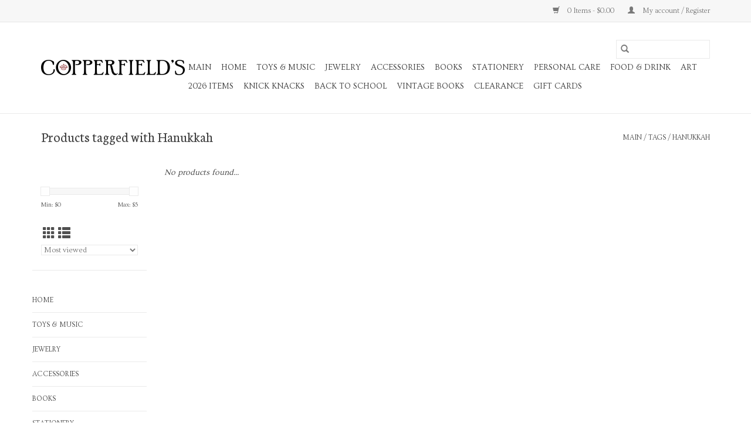

--- FILE ---
content_type: text/javascript;charset=utf-8
request_url: https://store.copperfields.biz/services/stats/pageview.js
body_size: -413
content:
// SEOshop 23-01-2026 21:01:27